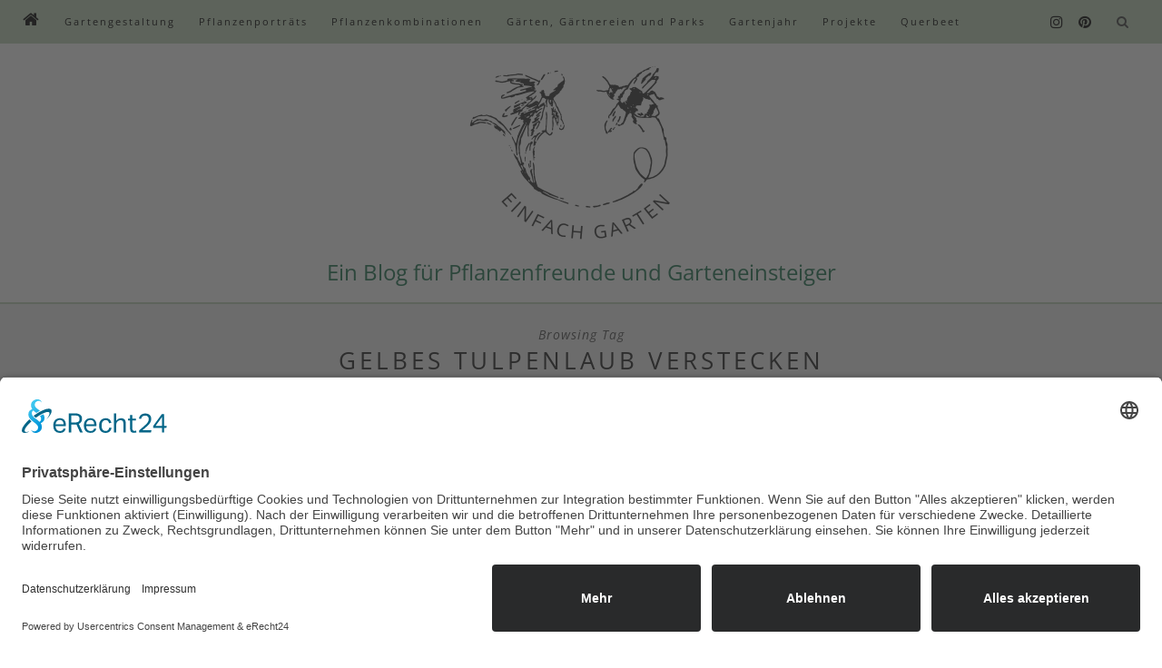

--- FILE ---
content_type: text/html; charset=UTF-8
request_url: https://einfach-garten-blog.de/tag/gelbes-tulpenlaub-verstecken/
body_size: 17370
content:
<!DOCTYPE html>
<html lang="de">
<head>
	
	<meta charset="UTF-8">
	<meta http-equiv="X-UA-Compatible" content="IE=edge">
	<meta name="viewport" content="width=device-width, initial-scale=1">


	<link rel="profile" href="http://gmpg.org/xfn/11" />

	<link rel="alternate" type="application/rss+xml" title="Einfach Garten RSS Feed" href="https://einfach-garten-blog.de/feed/" />
	<link rel="alternate" type="application/atom+xml" title="Einfach Garten Atom Feed" href="https://einfach-garten-blog.de/feed/atom/" />
	<link rel="pingback" href="https://einfach-garten-blog.de/xmlrpc.php" />

	<title>gelbes Tulpenlaub verstecken &#8211; Einfach Garten</title>
<meta name='robots' content='max-image-preview:large' />
<link rel="alternate" type="application/rss+xml" title="Einfach Garten &raquo; Feed" href="https://einfach-garten-blog.de/feed/" />
<link rel="alternate" type="application/rss+xml" title="Einfach Garten &raquo; Kommentar-Feed" href="https://einfach-garten-blog.de/comments/feed/" />
<link rel="alternate" type="application/rss+xml" title="Einfach Garten &raquo; Schlagwort-Feed zu gelbes Tulpenlaub verstecken" href="https://einfach-garten-blog.de/tag/gelbes-tulpenlaub-verstecken/feed/" />
<meta name="keywords" content="gelbes Tulpenlaub verstecken" /><meta name="author" content="Susanna Cznottka" /><style id='wp-img-auto-sizes-contain-inline-css' type='text/css'>
img:is([sizes=auto i],[sizes^="auto," i]){contain-intrinsic-size:3000px 1500px}
/*# sourceURL=wp-img-auto-sizes-contain-inline-css */
</style>
<style id='wp-emoji-styles-inline-css' type='text/css'>

	img.wp-smiley, img.emoji {
		display: inline !important;
		border: none !important;
		box-shadow: none !important;
		height: 1em !important;
		width: 1em !important;
		margin: 0 0.07em !important;
		vertical-align: -0.1em !important;
		background: none !important;
		padding: 0 !important;
	}
/*# sourceURL=wp-emoji-styles-inline-css */
</style>
<style id='wp-block-library-inline-css' type='text/css'>
:root{--wp-block-synced-color:#7a00df;--wp-block-synced-color--rgb:122,0,223;--wp-bound-block-color:var(--wp-block-synced-color);--wp-editor-canvas-background:#ddd;--wp-admin-theme-color:#007cba;--wp-admin-theme-color--rgb:0,124,186;--wp-admin-theme-color-darker-10:#006ba1;--wp-admin-theme-color-darker-10--rgb:0,107,160.5;--wp-admin-theme-color-darker-20:#005a87;--wp-admin-theme-color-darker-20--rgb:0,90,135;--wp-admin-border-width-focus:2px}@media (min-resolution:192dpi){:root{--wp-admin-border-width-focus:1.5px}}.wp-element-button{cursor:pointer}:root .has-very-light-gray-background-color{background-color:#eee}:root .has-very-dark-gray-background-color{background-color:#313131}:root .has-very-light-gray-color{color:#eee}:root .has-very-dark-gray-color{color:#313131}:root .has-vivid-green-cyan-to-vivid-cyan-blue-gradient-background{background:linear-gradient(135deg,#00d084,#0693e3)}:root .has-purple-crush-gradient-background{background:linear-gradient(135deg,#34e2e4,#4721fb 50%,#ab1dfe)}:root .has-hazy-dawn-gradient-background{background:linear-gradient(135deg,#faaca8,#dad0ec)}:root .has-subdued-olive-gradient-background{background:linear-gradient(135deg,#fafae1,#67a671)}:root .has-atomic-cream-gradient-background{background:linear-gradient(135deg,#fdd79a,#004a59)}:root .has-nightshade-gradient-background{background:linear-gradient(135deg,#330968,#31cdcf)}:root .has-midnight-gradient-background{background:linear-gradient(135deg,#020381,#2874fc)}:root{--wp--preset--font-size--normal:16px;--wp--preset--font-size--huge:42px}.has-regular-font-size{font-size:1em}.has-larger-font-size{font-size:2.625em}.has-normal-font-size{font-size:var(--wp--preset--font-size--normal)}.has-huge-font-size{font-size:var(--wp--preset--font-size--huge)}.has-text-align-center{text-align:center}.has-text-align-left{text-align:left}.has-text-align-right{text-align:right}.has-fit-text{white-space:nowrap!important}#end-resizable-editor-section{display:none}.aligncenter{clear:both}.items-justified-left{justify-content:flex-start}.items-justified-center{justify-content:center}.items-justified-right{justify-content:flex-end}.items-justified-space-between{justify-content:space-between}.screen-reader-text{border:0;clip-path:inset(50%);height:1px;margin:-1px;overflow:hidden;padding:0;position:absolute;width:1px;word-wrap:normal!important}.screen-reader-text:focus{background-color:#ddd;clip-path:none;color:#444;display:block;font-size:1em;height:auto;left:5px;line-height:normal;padding:15px 23px 14px;text-decoration:none;top:5px;width:auto;z-index:100000}html :where(.has-border-color){border-style:solid}html :where([style*=border-top-color]){border-top-style:solid}html :where([style*=border-right-color]){border-right-style:solid}html :where([style*=border-bottom-color]){border-bottom-style:solid}html :where([style*=border-left-color]){border-left-style:solid}html :where([style*=border-width]){border-style:solid}html :where([style*=border-top-width]){border-top-style:solid}html :where([style*=border-right-width]){border-right-style:solid}html :where([style*=border-bottom-width]){border-bottom-style:solid}html :where([style*=border-left-width]){border-left-style:solid}html :where(img[class*=wp-image-]){height:auto;max-width:100%}:where(figure){margin:0 0 1em}html :where(.is-position-sticky){--wp-admin--admin-bar--position-offset:var(--wp-admin--admin-bar--height,0px)}@media screen and (max-width:600px){html :where(.is-position-sticky){--wp-admin--admin-bar--position-offset:0px}}

/*# sourceURL=wp-block-library-inline-css */
</style><style id='wp-block-image-inline-css' type='text/css'>
.wp-block-image>a,.wp-block-image>figure>a{display:inline-block}.wp-block-image img{box-sizing:border-box;height:auto;max-width:100%;vertical-align:bottom}@media not (prefers-reduced-motion){.wp-block-image img.hide{visibility:hidden}.wp-block-image img.show{animation:show-content-image .4s}}.wp-block-image[style*=border-radius] img,.wp-block-image[style*=border-radius]>a{border-radius:inherit}.wp-block-image.has-custom-border img{box-sizing:border-box}.wp-block-image.aligncenter{text-align:center}.wp-block-image.alignfull>a,.wp-block-image.alignwide>a{width:100%}.wp-block-image.alignfull img,.wp-block-image.alignwide img{height:auto;width:100%}.wp-block-image .aligncenter,.wp-block-image .alignleft,.wp-block-image .alignright,.wp-block-image.aligncenter,.wp-block-image.alignleft,.wp-block-image.alignright{display:table}.wp-block-image .aligncenter>figcaption,.wp-block-image .alignleft>figcaption,.wp-block-image .alignright>figcaption,.wp-block-image.aligncenter>figcaption,.wp-block-image.alignleft>figcaption,.wp-block-image.alignright>figcaption{caption-side:bottom;display:table-caption}.wp-block-image .alignleft{float:left;margin:.5em 1em .5em 0}.wp-block-image .alignright{float:right;margin:.5em 0 .5em 1em}.wp-block-image .aligncenter{margin-left:auto;margin-right:auto}.wp-block-image :where(figcaption){margin-bottom:1em;margin-top:.5em}.wp-block-image.is-style-circle-mask img{border-radius:9999px}@supports ((-webkit-mask-image:none) or (mask-image:none)) or (-webkit-mask-image:none){.wp-block-image.is-style-circle-mask img{border-radius:0;-webkit-mask-image:url('data:image/svg+xml;utf8,<svg viewBox="0 0 100 100" xmlns="http://www.w3.org/2000/svg"><circle cx="50" cy="50" r="50"/></svg>');mask-image:url('data:image/svg+xml;utf8,<svg viewBox="0 0 100 100" xmlns="http://www.w3.org/2000/svg"><circle cx="50" cy="50" r="50"/></svg>');mask-mode:alpha;-webkit-mask-position:center;mask-position:center;-webkit-mask-repeat:no-repeat;mask-repeat:no-repeat;-webkit-mask-size:contain;mask-size:contain}}:root :where(.wp-block-image.is-style-rounded img,.wp-block-image .is-style-rounded img){border-radius:9999px}.wp-block-image figure{margin:0}.wp-lightbox-container{display:flex;flex-direction:column;position:relative}.wp-lightbox-container img{cursor:zoom-in}.wp-lightbox-container img:hover+button{opacity:1}.wp-lightbox-container button{align-items:center;backdrop-filter:blur(16px) saturate(180%);background-color:#5a5a5a40;border:none;border-radius:4px;cursor:zoom-in;display:flex;height:20px;justify-content:center;opacity:0;padding:0;position:absolute;right:16px;text-align:center;top:16px;width:20px;z-index:100}@media not (prefers-reduced-motion){.wp-lightbox-container button{transition:opacity .2s ease}}.wp-lightbox-container button:focus-visible{outline:3px auto #5a5a5a40;outline:3px auto -webkit-focus-ring-color;outline-offset:3px}.wp-lightbox-container button:hover{cursor:pointer;opacity:1}.wp-lightbox-container button:focus{opacity:1}.wp-lightbox-container button:focus,.wp-lightbox-container button:hover,.wp-lightbox-container button:not(:hover):not(:active):not(.has-background){background-color:#5a5a5a40;border:none}.wp-lightbox-overlay{box-sizing:border-box;cursor:zoom-out;height:100vh;left:0;overflow:hidden;position:fixed;top:0;visibility:hidden;width:100%;z-index:100000}.wp-lightbox-overlay .close-button{align-items:center;cursor:pointer;display:flex;justify-content:center;min-height:40px;min-width:40px;padding:0;position:absolute;right:calc(env(safe-area-inset-right) + 16px);top:calc(env(safe-area-inset-top) + 16px);z-index:5000000}.wp-lightbox-overlay .close-button:focus,.wp-lightbox-overlay .close-button:hover,.wp-lightbox-overlay .close-button:not(:hover):not(:active):not(.has-background){background:none;border:none}.wp-lightbox-overlay .lightbox-image-container{height:var(--wp--lightbox-container-height);left:50%;overflow:hidden;position:absolute;top:50%;transform:translate(-50%,-50%);transform-origin:top left;width:var(--wp--lightbox-container-width);z-index:9999999999}.wp-lightbox-overlay .wp-block-image{align-items:center;box-sizing:border-box;display:flex;height:100%;justify-content:center;margin:0;position:relative;transform-origin:0 0;width:100%;z-index:3000000}.wp-lightbox-overlay .wp-block-image img{height:var(--wp--lightbox-image-height);min-height:var(--wp--lightbox-image-height);min-width:var(--wp--lightbox-image-width);width:var(--wp--lightbox-image-width)}.wp-lightbox-overlay .wp-block-image figcaption{display:none}.wp-lightbox-overlay button{background:none;border:none}.wp-lightbox-overlay .scrim{background-color:#fff;height:100%;opacity:.9;position:absolute;width:100%;z-index:2000000}.wp-lightbox-overlay.active{visibility:visible}@media not (prefers-reduced-motion){.wp-lightbox-overlay.active{animation:turn-on-visibility .25s both}.wp-lightbox-overlay.active img{animation:turn-on-visibility .35s both}.wp-lightbox-overlay.show-closing-animation:not(.active){animation:turn-off-visibility .35s both}.wp-lightbox-overlay.show-closing-animation:not(.active) img{animation:turn-off-visibility .25s both}.wp-lightbox-overlay.zoom.active{animation:none;opacity:1;visibility:visible}.wp-lightbox-overlay.zoom.active .lightbox-image-container{animation:lightbox-zoom-in .4s}.wp-lightbox-overlay.zoom.active .lightbox-image-container img{animation:none}.wp-lightbox-overlay.zoom.active .scrim{animation:turn-on-visibility .4s forwards}.wp-lightbox-overlay.zoom.show-closing-animation:not(.active){animation:none}.wp-lightbox-overlay.zoom.show-closing-animation:not(.active) .lightbox-image-container{animation:lightbox-zoom-out .4s}.wp-lightbox-overlay.zoom.show-closing-animation:not(.active) .lightbox-image-container img{animation:none}.wp-lightbox-overlay.zoom.show-closing-animation:not(.active) .scrim{animation:turn-off-visibility .4s forwards}}@keyframes show-content-image{0%{visibility:hidden}99%{visibility:hidden}to{visibility:visible}}@keyframes turn-on-visibility{0%{opacity:0}to{opacity:1}}@keyframes turn-off-visibility{0%{opacity:1;visibility:visible}99%{opacity:0;visibility:visible}to{opacity:0;visibility:hidden}}@keyframes lightbox-zoom-in{0%{transform:translate(calc((-100vw + var(--wp--lightbox-scrollbar-width))/2 + var(--wp--lightbox-initial-left-position)),calc(-50vh + var(--wp--lightbox-initial-top-position))) scale(var(--wp--lightbox-scale))}to{transform:translate(-50%,-50%) scale(1)}}@keyframes lightbox-zoom-out{0%{transform:translate(-50%,-50%) scale(1);visibility:visible}99%{visibility:visible}to{transform:translate(calc((-100vw + var(--wp--lightbox-scrollbar-width))/2 + var(--wp--lightbox-initial-left-position)),calc(-50vh + var(--wp--lightbox-initial-top-position))) scale(var(--wp--lightbox-scale));visibility:hidden}}
/*# sourceURL=https://einfach-garten-blog.de/wp-includes/blocks/image/style.min.css */
</style>
<style id='wp-block-columns-inline-css' type='text/css'>
.wp-block-columns{box-sizing:border-box;display:flex;flex-wrap:wrap!important}@media (min-width:782px){.wp-block-columns{flex-wrap:nowrap!important}}.wp-block-columns{align-items:normal!important}.wp-block-columns.are-vertically-aligned-top{align-items:flex-start}.wp-block-columns.are-vertically-aligned-center{align-items:center}.wp-block-columns.are-vertically-aligned-bottom{align-items:flex-end}@media (max-width:781px){.wp-block-columns:not(.is-not-stacked-on-mobile)>.wp-block-column{flex-basis:100%!important}}@media (min-width:782px){.wp-block-columns:not(.is-not-stacked-on-mobile)>.wp-block-column{flex-basis:0;flex-grow:1}.wp-block-columns:not(.is-not-stacked-on-mobile)>.wp-block-column[style*=flex-basis]{flex-grow:0}}.wp-block-columns.is-not-stacked-on-mobile{flex-wrap:nowrap!important}.wp-block-columns.is-not-stacked-on-mobile>.wp-block-column{flex-basis:0;flex-grow:1}.wp-block-columns.is-not-stacked-on-mobile>.wp-block-column[style*=flex-basis]{flex-grow:0}:where(.wp-block-columns){margin-bottom:1.75em}:where(.wp-block-columns.has-background){padding:1.25em 2.375em}.wp-block-column{flex-grow:1;min-width:0;overflow-wrap:break-word;word-break:break-word}.wp-block-column.is-vertically-aligned-top{align-self:flex-start}.wp-block-column.is-vertically-aligned-center{align-self:center}.wp-block-column.is-vertically-aligned-bottom{align-self:flex-end}.wp-block-column.is-vertically-aligned-stretch{align-self:stretch}.wp-block-column.is-vertically-aligned-bottom,.wp-block-column.is-vertically-aligned-center,.wp-block-column.is-vertically-aligned-top{width:100%}
/*# sourceURL=https://einfach-garten-blog.de/wp-includes/blocks/columns/style.min.css */
</style>
<style id='wp-block-group-inline-css' type='text/css'>
.wp-block-group{box-sizing:border-box}:where(.wp-block-group.wp-block-group-is-layout-constrained){position:relative}
/*# sourceURL=https://einfach-garten-blog.de/wp-includes/blocks/group/style.min.css */
</style>
<style id='wp-block-paragraph-inline-css' type='text/css'>
.is-small-text{font-size:.875em}.is-regular-text{font-size:1em}.is-large-text{font-size:2.25em}.is-larger-text{font-size:3em}.has-drop-cap:not(:focus):first-letter{float:left;font-size:8.4em;font-style:normal;font-weight:100;line-height:.68;margin:.05em .1em 0 0;text-transform:uppercase}body.rtl .has-drop-cap:not(:focus):first-letter{float:none;margin-left:.1em}p.has-drop-cap.has-background{overflow:hidden}:root :where(p.has-background){padding:1.25em 2.375em}:where(p.has-text-color:not(.has-link-color)) a{color:inherit}p.has-text-align-left[style*="writing-mode:vertical-lr"],p.has-text-align-right[style*="writing-mode:vertical-rl"]{rotate:180deg}
/*# sourceURL=https://einfach-garten-blog.de/wp-includes/blocks/paragraph/style.min.css */
</style>
<style id='wp-block-spacer-inline-css' type='text/css'>
.wp-block-spacer{clear:both}
/*# sourceURL=https://einfach-garten-blog.de/wp-includes/blocks/spacer/style.min.css */
</style>
<style id='global-styles-inline-css' type='text/css'>
:root{--wp--preset--aspect-ratio--square: 1;--wp--preset--aspect-ratio--4-3: 4/3;--wp--preset--aspect-ratio--3-4: 3/4;--wp--preset--aspect-ratio--3-2: 3/2;--wp--preset--aspect-ratio--2-3: 2/3;--wp--preset--aspect-ratio--16-9: 16/9;--wp--preset--aspect-ratio--9-16: 9/16;--wp--preset--color--black: #000000;--wp--preset--color--cyan-bluish-gray: #abb8c3;--wp--preset--color--white: #ffffff;--wp--preset--color--pale-pink: #f78da7;--wp--preset--color--vivid-red: #cf2e2e;--wp--preset--color--luminous-vivid-orange: #ff6900;--wp--preset--color--luminous-vivid-amber: #fcb900;--wp--preset--color--light-green-cyan: 7bdcb5;--wp--preset--color--vivid-green-cyan: #00d084;--wp--preset--color--pale-cyan-blue: #8ed1fc;--wp--preset--color--vivid-cyan-blue: #0693e3;--wp--preset--color--vivid-purple: #9b51e0;--wp--preset--color--vivid-orange: #ff6900;--wp--preset--color--vivid-amber: #fcb900;--wp--preset--color--very-light-gray: #eee;--wp--preset--color--very-dark-gray: #313131;--wp--preset--color--garden-green: #c2d6ba;--wp--preset--gradient--vivid-cyan-blue-to-vivid-purple: linear-gradient(135deg,rgb(6,147,227) 0%,rgb(155,81,224) 100%);--wp--preset--gradient--light-green-cyan-to-vivid-green-cyan: linear-gradient(135deg,rgb(122,220,180) 0%,rgb(0,208,130) 100%);--wp--preset--gradient--luminous-vivid-amber-to-luminous-vivid-orange: linear-gradient(135deg,rgb(252,185,0) 0%,rgb(255,105,0) 100%);--wp--preset--gradient--luminous-vivid-orange-to-vivid-red: linear-gradient(135deg,rgb(255,105,0) 0%,rgb(207,46,46) 100%);--wp--preset--gradient--very-light-gray-to-cyan-bluish-gray: linear-gradient(135deg,rgb(238,238,238) 0%,rgb(169,184,195) 100%);--wp--preset--gradient--cool-to-warm-spectrum: linear-gradient(135deg,rgb(74,234,220) 0%,rgb(151,120,209) 20%,rgb(207,42,186) 40%,rgb(238,44,130) 60%,rgb(251,105,98) 80%,rgb(254,248,76) 100%);--wp--preset--gradient--blush-light-purple: linear-gradient(135deg,rgb(255,206,236) 0%,rgb(152,150,240) 100%);--wp--preset--gradient--blush-bordeaux: linear-gradient(135deg,rgb(254,205,165) 0%,rgb(254,45,45) 50%,rgb(107,0,62) 100%);--wp--preset--gradient--luminous-dusk: linear-gradient(135deg,rgb(255,203,112) 0%,rgb(199,81,192) 50%,rgb(65,88,208) 100%);--wp--preset--gradient--pale-ocean: linear-gradient(135deg,rgb(255,245,203) 0%,rgb(182,227,212) 50%,rgb(51,167,181) 100%);--wp--preset--gradient--electric-grass: linear-gradient(135deg,rgb(202,248,128) 0%,rgb(113,206,126) 100%);--wp--preset--gradient--midnight: linear-gradient(135deg,rgb(2,3,129) 0%,rgb(40,116,252) 100%);--wp--preset--font-size--small: 13px;--wp--preset--font-size--medium: 20px;--wp--preset--font-size--large: 36px;--wp--preset--font-size--x-large: 42px;--wp--preset--spacing--20: 0.44rem;--wp--preset--spacing--30: 0.67rem;--wp--preset--spacing--40: 1rem;--wp--preset--spacing--50: 1.5rem;--wp--preset--spacing--60: 2.25rem;--wp--preset--spacing--70: 3.38rem;--wp--preset--spacing--80: 5.06rem;--wp--preset--shadow--natural: 6px 6px 9px rgba(0, 0, 0, 0.2);--wp--preset--shadow--deep: 12px 12px 50px rgba(0, 0, 0, 0.4);--wp--preset--shadow--sharp: 6px 6px 0px rgba(0, 0, 0, 0.2);--wp--preset--shadow--outlined: 6px 6px 0px -3px rgb(255, 255, 255), 6px 6px rgb(0, 0, 0);--wp--preset--shadow--crisp: 6px 6px 0px rgb(0, 0, 0);}:where(.is-layout-flex){gap: 0.5em;}:where(.is-layout-grid){gap: 0.5em;}body .is-layout-flex{display: flex;}.is-layout-flex{flex-wrap: wrap;align-items: center;}.is-layout-flex > :is(*, div){margin: 0;}body .is-layout-grid{display: grid;}.is-layout-grid > :is(*, div){margin: 0;}:where(.wp-block-columns.is-layout-flex){gap: 2em;}:where(.wp-block-columns.is-layout-grid){gap: 2em;}:where(.wp-block-post-template.is-layout-flex){gap: 1.25em;}:where(.wp-block-post-template.is-layout-grid){gap: 1.25em;}.has-black-color{color: var(--wp--preset--color--black) !important;}.has-cyan-bluish-gray-color{color: var(--wp--preset--color--cyan-bluish-gray) !important;}.has-white-color{color: var(--wp--preset--color--white) !important;}.has-pale-pink-color{color: var(--wp--preset--color--pale-pink) !important;}.has-vivid-red-color{color: var(--wp--preset--color--vivid-red) !important;}.has-luminous-vivid-orange-color{color: var(--wp--preset--color--luminous-vivid-orange) !important;}.has-luminous-vivid-amber-color{color: var(--wp--preset--color--luminous-vivid-amber) !important;}.has-light-green-cyan-color{color: var(--wp--preset--color--light-green-cyan) !important;}.has-vivid-green-cyan-color{color: var(--wp--preset--color--vivid-green-cyan) !important;}.has-pale-cyan-blue-color{color: var(--wp--preset--color--pale-cyan-blue) !important;}.has-vivid-cyan-blue-color{color: var(--wp--preset--color--vivid-cyan-blue) !important;}.has-vivid-purple-color{color: var(--wp--preset--color--vivid-purple) !important;}.has-black-background-color{background-color: var(--wp--preset--color--black) !important;}.has-cyan-bluish-gray-background-color{background-color: var(--wp--preset--color--cyan-bluish-gray) !important;}.has-white-background-color{background-color: var(--wp--preset--color--white) !important;}.has-pale-pink-background-color{background-color: var(--wp--preset--color--pale-pink) !important;}.has-vivid-red-background-color{background-color: var(--wp--preset--color--vivid-red) !important;}.has-luminous-vivid-orange-background-color{background-color: var(--wp--preset--color--luminous-vivid-orange) !important;}.has-luminous-vivid-amber-background-color{background-color: var(--wp--preset--color--luminous-vivid-amber) !important;}.has-light-green-cyan-background-color{background-color: var(--wp--preset--color--light-green-cyan) !important;}.has-vivid-green-cyan-background-color{background-color: var(--wp--preset--color--vivid-green-cyan) !important;}.has-pale-cyan-blue-background-color{background-color: var(--wp--preset--color--pale-cyan-blue) !important;}.has-vivid-cyan-blue-background-color{background-color: var(--wp--preset--color--vivid-cyan-blue) !important;}.has-vivid-purple-background-color{background-color: var(--wp--preset--color--vivid-purple) !important;}.has-black-border-color{border-color: var(--wp--preset--color--black) !important;}.has-cyan-bluish-gray-border-color{border-color: var(--wp--preset--color--cyan-bluish-gray) !important;}.has-white-border-color{border-color: var(--wp--preset--color--white) !important;}.has-pale-pink-border-color{border-color: var(--wp--preset--color--pale-pink) !important;}.has-vivid-red-border-color{border-color: var(--wp--preset--color--vivid-red) !important;}.has-luminous-vivid-orange-border-color{border-color: var(--wp--preset--color--luminous-vivid-orange) !important;}.has-luminous-vivid-amber-border-color{border-color: var(--wp--preset--color--luminous-vivid-amber) !important;}.has-light-green-cyan-border-color{border-color: var(--wp--preset--color--light-green-cyan) !important;}.has-vivid-green-cyan-border-color{border-color: var(--wp--preset--color--vivid-green-cyan) !important;}.has-pale-cyan-blue-border-color{border-color: var(--wp--preset--color--pale-cyan-blue) !important;}.has-vivid-cyan-blue-border-color{border-color: var(--wp--preset--color--vivid-cyan-blue) !important;}.has-vivid-purple-border-color{border-color: var(--wp--preset--color--vivid-purple) !important;}.has-vivid-cyan-blue-to-vivid-purple-gradient-background{background: var(--wp--preset--gradient--vivid-cyan-blue-to-vivid-purple) !important;}.has-light-green-cyan-to-vivid-green-cyan-gradient-background{background: var(--wp--preset--gradient--light-green-cyan-to-vivid-green-cyan) !important;}.has-luminous-vivid-amber-to-luminous-vivid-orange-gradient-background{background: var(--wp--preset--gradient--luminous-vivid-amber-to-luminous-vivid-orange) !important;}.has-luminous-vivid-orange-to-vivid-red-gradient-background{background: var(--wp--preset--gradient--luminous-vivid-orange-to-vivid-red) !important;}.has-very-light-gray-to-cyan-bluish-gray-gradient-background{background: var(--wp--preset--gradient--very-light-gray-to-cyan-bluish-gray) !important;}.has-cool-to-warm-spectrum-gradient-background{background: var(--wp--preset--gradient--cool-to-warm-spectrum) !important;}.has-blush-light-purple-gradient-background{background: var(--wp--preset--gradient--blush-light-purple) !important;}.has-blush-bordeaux-gradient-background{background: var(--wp--preset--gradient--blush-bordeaux) !important;}.has-luminous-dusk-gradient-background{background: var(--wp--preset--gradient--luminous-dusk) !important;}.has-pale-ocean-gradient-background{background: var(--wp--preset--gradient--pale-ocean) !important;}.has-electric-grass-gradient-background{background: var(--wp--preset--gradient--electric-grass) !important;}.has-midnight-gradient-background{background: var(--wp--preset--gradient--midnight) !important;}.has-small-font-size{font-size: var(--wp--preset--font-size--small) !important;}.has-medium-font-size{font-size: var(--wp--preset--font-size--medium) !important;}.has-large-font-size{font-size: var(--wp--preset--font-size--large) !important;}.has-x-large-font-size{font-size: var(--wp--preset--font-size--x-large) !important;}
:where(.wp-block-columns.is-layout-flex){gap: 2em;}:where(.wp-block-columns.is-layout-grid){gap: 2em;}
/*# sourceURL=global-styles-inline-css */
</style>
<style id='core-block-supports-inline-css' type='text/css'>
.wp-container-core-columns-is-layout-9d6595d7{flex-wrap:nowrap;}.wp-elements-088cdca3ad33e3467d4531f530ffbf4d a:where(:not(.wp-element-button)){color:var(--wp--preset--color--very-dark-gray);}
/*# sourceURL=core-block-supports-inline-css */
</style>

<style id='classic-theme-styles-inline-css' type='text/css'>
/*! This file is auto-generated */
.wp-block-button__link{color:#fff;background-color:#32373c;border-radius:9999px;box-shadow:none;text-decoration:none;padding:calc(.667em + 2px) calc(1.333em + 2px);font-size:1.125em}.wp-block-file__button{background:#32373c;color:#fff;text-decoration:none}
/*# sourceURL=/wp-includes/css/classic-themes.min.css */
</style>
<link rel='stylesheet' id='vgw-metis-sidebar-style-css' href='https://einfach-garten-blog.de/wp-content/plugins/vgw-metis/includes/actions/../../admin/css/vgw-metis-sidebar.css?ver=1.0' type='text/css' media='all' />
<link rel='stylesheet' id='solopine_style-css' href='https://einfach-garten-blog.de/wp-content/themes/hemlock/style.css?ver=1.8.2' type='text/css' media='all' />
<style id='solopine_style-inline-css' type='text/css'>
#navigation, .slicknav_menu { background: #c2d6ba; }#navigation .menu li a, .slicknav_nav a { color: #000000; }#navigation .menu li a:hover { color: #333333; }.slicknav_nav a:hover { color: #333333; background:none; }#navigation .menu .sub-menu, #navigation .menu .children { background: #c2d6ba; }#navigation ul.menu ul a, #navigation .menu ul ul a { border-color: #7f7f7f; }#navigation ul.menu ul a, #navigation .menu ul ul a { color: #205b20; }#navigation ul.menu ul a:hover, #navigation .menu ul ul a:hover { color: #ffffff; }#navigation ul.menu ul a:hover, #navigation .menu ul ul a:hover { background: #699b78; }#top-social a i { color: #000000; }#top-social a:hover i { color: #ffffff; }#top-search a { background: #c2d6ba; }#top-search a { color: #444444; }#top-search a:hover { background: #699b78; }#top-search a:hover { color: #ffffff; }.widget-title { background: #c1d6b8; }#footer-social { background: #c1d6b8; }#footer-social { background: #c1d6b8; }#footer-social a i { background: #c1d6b8; }#footer-social a:hover > i { background: #c1d6b8; }#footer-logo { background: #c1d6b8; }#footer-copyright { background: #c1d6b8; }#footer-copyright p { color: #000000; }a, #footer-logo p i, .woocommerce .star-rating, .woocommerce p.stars a { color: #1f7551; }.post-entry blockquote p { border-left:3px solid #1f7551; }.post-header h1 a, .post-header h2 a, .post-header h1 { text-transform:none;letter-spacing:1px; }
/*# sourceURL=solopine_style-inline-css */
</style>
<link rel='stylesheet' id='font-awesome-css' href='https://einfach-garten-blog.de/wp-content/themes/hemlock/css/font-awesome.min.css?ver=6.9' type='text/css' media='all' />
<link rel='stylesheet' id='bxslider-css-css' href='https://einfach-garten-blog.de/wp-content/themes/hemlock/css/jquery.bxslider.css?ver=6.9' type='text/css' media='all' />
<link rel='stylesheet' id='solopine_responsive-css' href='https://einfach-garten-blog.de/wp-content/themes/hemlock/css/responsive.css?ver=6.9' type='text/css' media='all' />
<script type="text/javascript" src="https://einfach-garten-blog.de/wp-includes/js/jquery/jquery.min.js?ver=3.7.1" id="jquery-core-js"></script>
<script type="text/javascript" src="https://einfach-garten-blog.de/wp-includes/js/jquery/jquery-migrate.min.js?ver=3.4.1" id="jquery-migrate-js"></script>
<link rel="https://api.w.org/" href="https://einfach-garten-blog.de/wp-json/" /><link rel="alternate" title="JSON" type="application/json" href="https://einfach-garten-blog.de/wp-json/wp/v2/tags/435" /><link rel="EditURI" type="application/rsd+xml" title="RSD" href="https://einfach-garten-blog.de/xmlrpc.php?rsd" />
<meta name="generator" content="WordPress 6.9" />
<!-- VG Wort METIS WordPress Plugin v2.0.1 -->
<link rel="preconnect" href="//app.eu.usercentrics.eu"><link rel="preconnect" href="//api.eu.usercentrics.eu"><link rel="preconnect" href="//sdp.eu.usercentrics.eu"><link rel="preload" href="//app.eu.usercentrics.eu/browser-ui/latest/loader.js" as="script"><link rel="preload" href="//sdp.eu.usercentrics.eu/latest/uc-block.bundle.js" as="script"><script id="usercentrics-cmp" async data-eu-mode="true" data-settings-id="BCaZFQdJ1JTqcH" src="https://app.eu.usercentrics.eu/browser-ui/latest/loader.js"></script><style type="text/css">.recentcomments a{display:inline !important;padding:0 !important;margin:0 !important;}</style><link rel="icon" href="https://einfach-garten-blog.de/wp-content/uploads/cropped-Web-Logo-Blog-1-32x32.png" sizes="32x32" />
<link rel="icon" href="https://einfach-garten-blog.de/wp-content/uploads/cropped-Web-Logo-Blog-1-192x192.png" sizes="192x192" />
<link rel="apple-touch-icon" href="https://einfach-garten-blog.de/wp-content/uploads/cropped-Web-Logo-Blog-1-180x180.png" />
<meta name="msapplication-TileImage" content="https://einfach-garten-blog.de/wp-content/uploads/cropped-Web-Logo-Blog-1-270x270.png" />
<style id="sccss">/* Enter Your Custom CSS Here */
.mailpoet_form_html a, .mailpoet_form_iframe a {
		text-decoration:underline !important;
}

.sub-menu {
	max-height:640px;
	overflow-y:scroll;
}

figcaption {
     text-align: center;
}

/* .single .the_post_thumbnail img {display:none;}
.single-featured.wp-post-image {display:none;}*/

.has-vivid-green-cyan-background-color {
    background-color: #c2d6ba; 
}

.post-entry ul, .post-entry ol {
		padding-left:0px;
}

.post-pagination .arrow {
				line-height:90px; 
}

.single .post-image img  {display:none; }

#main-footer {
background-color: #c2d6ba !important;
}

.has-pale-pink-background-color {
	background-color: #f78da7;
}

.has-vivid-red-background-color {
	background-color: #cf2e2e;
}
.has-vivid-orange-background-color {
	background-color: #ff6900;
}
.has-vivid-amber-background-color {
	background-color: #fcb900;
}
.has-light-green-cyan-background-color {
	background-color: #7bdcb5;
}
.has-pale-cyan-blue-background-color {
	background-color: #8ed1fc;
}
.has-vivid-cyan-blue-background-color {
	background-color: #0693e3;
}
.has-vivid-purple-background-color {
	background-color: #9b51e0;
}
.has-very-light-gray-background-color {
	background-color: #eee;
}
.has-cyan-bluish-gray-background-color {
	background-color: #abb8c3;
}
.has-very-dark-gray-background-color {
	background-color: #313131;
}
.has-garden-green-background-color {
	background-color: #c2d6ba;
}

h1,h2,h3,h4,h5,h6  {
	font-family:"Open Sans", sans-serif; }

	.post-entry h1, .post-entry h2, .post-entry h3, .post-entry h4, .post-entry h5, .post-entry h6 {
		color:#000;
		font-weight:700;
	}
	.post-entry h1 {
		font-size:30px;
	}
	.post-entry h2 {
		font-size:24px;
	}
	.post-entry h3 {
		font-size:20px;
	}
	.post-entry h4 {
		font-size:18px;
	}
	.post-entry h5 {
		font-size:16px;
	}
	.post-entry h6 {
		font-size:15px;
	}

#navigation ul.menu ul a,
#navigation .menu ul ul a {
	min-width: 360px;
}

/* open-sans-300 - latin */@font-face{
  font-family: 'Open Sans';
  font-style: normal;
  font-weight: 300;
	font-display: swap;
  src: local(''),
       url('https://einfach-garten-blog.de/fonts/open-sans-v29-latin-300.woff2') format('woff2'), /* Chrome 26+, Opera 23+, Firefox 39+ */url('https://einfach-garten-blog.de/fonts/open-sans-v29-latin-300.woff') format('woff'); /* Chrome 6+, Firefox 3.6+, IE 9+, Safari 5.1+ */}
/* open-sans-regular - latin */@font-face{
  font-family: 'Open Sans';
  font-style: normal;
  font-weight: 400;
	font-display: swap;
  src: local(''),
       url('https://einfach-garten-blog.de/fonts/open-sans-v29-latin-regular.woff2') format('woff2'), /* Chrome 26+, Opera 23+, Firefox 39+ */url('https://einfach-garten-blog.de/fonts/open-sans-v29-latin-regular.woff') format('woff'); /* Chrome 6+, Firefox 3.6+, IE 9+, Safari 5.1+ */}
/* open-sans-700 - latin */@font-face{
  font-family: 'Open Sans';
  font-style: normal;
  font-weight: 700;
	font-display: swap;
  src: local(''),
       url('https://einfach-garten-blog.de/fonts/open-sans-v29-latin-700.woff2') format('woff2'), /* Chrome 26+, Opera 23+, Firefox 39+ */url('https://einfach-garten-blog.de/fonts/open-sans-v29-latin-700.woff') format('woff'); /* Chrome 6+, Firefox 3.6+, IE 9+, Safari 5.1+ */}
/* open-sans-300italic - latin */@font-face{
  font-family: 'Open Sans';
  font-style: italic;
  font-weight: 300;
	font-display: swap;
  src: local(''),
       url('https://einfach-garten-blog.de/fonts/open-sans-v29-latin-300italic.woff2') format('woff2'), /* Chrome 26+, Opera 23+, Firefox 39+ */url('https://einfach-garten-blog.de/fonts/open-sans-v29-latin-300italic.woff') format('woff'); /* Chrome 6+, Firefox 3.6+, IE 9+, Safari 5.1+ */}
/* open-sans-italic - latin */@font-face{
  font-family: 'Open Sans';
  font-style: italic;
  font-weight: 400;
	font-display: swap;
  src: local(''),
       url('https://einfach-garten-blog.de/fonts/open-sans-v29-latin-italic.woff2') format('woff2'), /* Chrome 26+, Opera 23+, Firefox 39+ */url('https://einfach-garten-blog.de/fonts/open-sans-v29-latin-italic.woff') format('woff'); /* Chrome 6+, Firefox 3.6+, IE 9+, Safari 5.1+ */}
/* open-sans-700italic - latin */@font-face{
  font-family: 'Open Sans';
  font-style: italic;
  font-weight: 700;
	font-display: swap;
  src: local(''),
       url('https://einfach-garten-blog.de/fonts/open-sans-v29-latin-700italic.woff2') format('woff2'), /* Chrome 26+, Opera 23+, Firefox 39+ */url('https://einfach-garten-blog.de/fonts/open-sans-v29-latin-700italic.woff') format('woff'); /* Chrome 6+, Firefox 3.6+, IE 9+, Safari 5.1+ */}

/* crimson-text-regular - latin */@font-face{
  font-family: 'Crimson Text';
  font-style: normal;
  font-weight: 400;
	font-display: swap;
  src: local(''),
       url('https://einfach-garten-blog.de/fonts/crimson-text-v19-latin-regular.woff2') format('woff2'), /* Chrome 26+, Opera 23+, Firefox 39+ */url('https://einfach-garten-blog.de/fonts/crimson-text-v19-latin-regular.woff') format('woff'); /* Chrome 6+, Firefox 3.6+, IE 9+, Safari 5.1+ */}
/* crimson-text-italic - latin */@font-face{
  font-family: 'Crimson Text';
  font-style: italic;
  font-weight: 400;
	font-display: swap;
  src: local(''),
       url('https://einfach-garten-blog.de/fonts/crimson-text-v19-latin-italic.woff2') format('woff2'), /* Chrome 26+, Opera 23+, Firefox 39+ */url('https://einfach-garten-blog.de/fonts/crimson-text-v19-latin-italic.woff') format('woff'); /* Chrome 6+, Firefox 3.6+, IE 9+, Safari 5.1+ */}
/* crimson-text-700 - latin */@font-face{
  font-family: 'Crimson Text';
  font-style: normal;
  font-weight: 700;
	font-display: swap;
  src: local(''),
       url('https://einfach-garten-blog.de/fonts/crimson-text-v19-latin-700.woff2') format('woff2'), /* Chrome 26+, Opera 23+, Firefox 39+ */url('https://einfach-garten-blog.de/fonts/crimson-text-v19-latin-700.woff') format('woff'); /* Chrome 6+, Firefox 3.6+, IE 9+, Safari 5.1+ */}
/* crimson-text-700italic - latin */@font-face{
  font-family: 'Crimson Text';
  font-style: italic;
  font-weight: 700;
	font-display: swap;
  src: local(''),
       url('https://einfach-garten-blog.de/fonts/crimson-text-v19-latin-700italic.woff2') format('woff2'), /* Chrome 26+, Opera 23+, Firefox 39+ */url('https://einfach-garten-blog.de/fonts/crimson-text-v19-latin-700italic.woff') format('woff'); /* Chrome 6+, Firefox 3.6+, IE 9+, Safari 5.1+ */}

/* lato-300 - latin */@font-face{
  font-family: 'Lato';
  font-style: normal;
  font-weight: 300;
	font-display: swap;
  src: local(''),
       url('https://einfach-garten-blog.de/fonts/lato-v23-latin-300.woff2') format('woff2'), /* Chrome 26+, Opera 23+, Firefox 39+ */url('https://einfach-garten-blog.de/fonts/lato-v23-latin-300.woff') format('woff'); /* Chrome 6+, Firefox 3.6+, IE 9+, Safari 5.1+ */}
/* lato-300italic - latin */@font-face{
  font-family: 'Lato';
  font-style: italic;
  font-weight: 300;
	font-display: swap;
  src: local(''),
       url('https://einfach-garten-blog.de/fonts/lato-v23-latin-300italic.woff2') format('woff2'), /* Chrome 26+, Opera 23+, Firefox 39+ */url('https://einfach-garten-blog.de/fonts/lato-v23-latin-300italic.woff') format('woff'); /* Chrome 6+, Firefox 3.6+, IE 9+, Safari 5.1+ */}
/* lato-regular - latin */@font-face{
  font-family: 'Lato';
  font-style: normal;
  font-weight: 400;
	font-display: swap;
  src: local(''),
       url('https://einfach-garten-blog.de/fonts/lato-v23-latin-regular.woff2') format('woff2'), /* Chrome 26+, Opera 23+, Firefox 39+ */url('https://einfach-garten-blog.de/fonts/lato-v23-latin-regular.woff') format('woff'); /* Chrome 6+, Firefox 3.6+, IE 9+, Safari 5.1+ */}
/* lato-italic - latin */@font-face{
  font-family: 'Lato';
  font-style: italic;
  font-weight: 400;
	font-display: swap;
  src: local(''),
       url('https://einfach-garten-blog.de/fonts/lato-v23-latin-italic.woff2') format('woff2'), /* Chrome 26+, Opera 23+, Firefox 39+ */url('https://einfach-garten-blog.de/fonts/lato-v23-latin-italic.woff') format('woff'); /* Chrome 6+, Firefox 3.6+, IE 9+, Safari 5.1+ */}
/* lato-700 - latin */@font-face{
  font-family: 'Lato';
  font-style: normal;
  font-weight: 700;
	font-display: swap;
  src: local(''),
       url('https://einfach-garten-blog.de/fonts/lato-v23-latin-700.woff2') format('woff2'), /* Chrome 26+, Opera 23+, Firefox 39+ */url('https://einfach-garten-blog.de/fonts/lato-v23-latin-700.woff') format('woff'); /* Chrome 6+, Firefox 3.6+, IE 9+, Safari 5.1+ */}
/* lato-700italic - latin */@font-face{
  font-family: 'Lato';
  font-style: italic;
  font-weight: 700;
	font-display: swap;
  src: local(''),
       url('https://einfach-garten-blog.de/fonts/lato-v23-latin-700italic.woff2') format('woff2'), /* Chrome 26+, Opera 23+, Firefox 39+ */url('https://einfach-garten-blog.de/fonts/lato-v23-latin-700italic.woff') format('woff'); /* Chrome 6+, Firefox 3.6+, IE 9+, Safari 5.1+ */}
</style>	
<link rel='stylesheet' id='mailpoet_public-css' href='https://einfach-garten-blog.de/wp-content/plugins/mailpoet/assets/dist/css/mailpoet-public.b1f0906e.css?ver=6.9' type='text/css' media='all' />
</head>

<body class="archive tag tag-gelbes-tulpenlaub-verstecken tag-435 wp-theme-hemlock">
	
	<nav id="navigation">
	
		<div class="container">
			
			<div id="navigation-wrapper">
			<ul id="menu-menu-2025" class="menu"><li id="menu-item-55975" class="menu-item menu-item-type-custom menu-item-object-custom menu-item-home menu-item-55975"><a href="https://einfach-garten-blog.de" title="Zur Übersicht"><i class="fa fa-home" style="font-size: 19px"></i></a></li>
<li id="menu-item-55985" class="menu-item menu-item-type-taxonomy menu-item-object-category menu-item-has-children menu-item-55985"><a href="https://einfach-garten-blog.de/category/gartengestaltung/">Gartengestaltung</a>
<ul class="sub-menu">
	<li id="menu-item-55986" class="menu-item menu-item-type-taxonomy menu-item-object-category menu-item-55986"><a href="https://einfach-garten-blog.de/category/gartengestaltung/farbe-im-garten/">Farbe im Garten</a></li>
	<li id="menu-item-55989" class="menu-item menu-item-type-taxonomy menu-item-object-category menu-item-55989"><a href="https://einfach-garten-blog.de/category/gartengestaltung/struktur-im-garten/">Struktur im Garten</a></li>
	<li id="menu-item-55987" class="menu-item menu-item-type-taxonomy menu-item-object-category menu-item-55987"><a href="https://einfach-garten-blog.de/category/gartengestaltung/gestalten-mit-pflanzen/">Gestalten mit Pflanzen</a></li>
	<li id="menu-item-55988" class="menu-item menu-item-type-taxonomy menu-item-object-category menu-item-55988"><a href="https://einfach-garten-blog.de/category/gartengestaltung/gestaltungselemente/">Gestaltungselemente</a></li>
</ul>
</li>
<li id="menu-item-56000" class="menu-item menu-item-type-taxonomy menu-item-object-category menu-item-has-children menu-item-56000"><a href="https://einfach-garten-blog.de/category/pflanzenportraets/">Pflanzenporträts</a>
<ul class="sub-menu">
	<li id="menu-item-56004" class="menu-item menu-item-type-taxonomy menu-item-object-category menu-item-56004"><a href="https://einfach-garten-blog.de/category/pflanzenportraets/stauden-fruehling/">Stauden Frühling</a></li>
	<li id="menu-item-56007" class="menu-item menu-item-type-taxonomy menu-item-object-category menu-item-56007"><a href="https://einfach-garten-blog.de/category/pflanzenportraets/stauden-sommer-fuer-sonnige-beete/">Stauden Sommer für sonnige Beete</a></li>
	<li id="menu-item-57442" class="menu-item menu-item-type-taxonomy menu-item-object-category menu-item-57442"><a href="https://einfach-garten-blog.de/category/pflanzenportraets/stauden-sommer-fuer-sonne-bis-halbschatten/">Stauden Sommer für Sonne bis Halbschatten</a></li>
	<li id="menu-item-56005" class="menu-item menu-item-type-taxonomy menu-item-object-category menu-item-56005"><a href="https://einfach-garten-blog.de/category/pflanzenportraets/stauden-sommer-fuer-halbschatten-bis-schatten/">Stauden Sommer für Halbschatten bis Schatten</a></li>
	<li id="menu-item-57441" class="menu-item menu-item-type-taxonomy menu-item-object-category menu-item-57441"><a href="https://einfach-garten-blog.de/category/pflanzenportraets/stauden-herbst/">Stauden Herbst</a></li>
	<li id="menu-item-56008" class="menu-item menu-item-type-taxonomy menu-item-object-category menu-item-56008"><a href="https://einfach-garten-blog.de/category/pflanzenportraets/staudengattungen-im-portraet/">Staudengattungen im Porträt</a></li>
	<li id="menu-item-56001" class="menu-item menu-item-type-taxonomy menu-item-object-category menu-item-56001"><a href="https://einfach-garten-blog.de/category/pflanzenportraets/gehoelze/">Gehölze</a></li>
	<li id="menu-item-56003" class="menu-item menu-item-type-taxonomy menu-item-object-category menu-item-56003"><a href="https://einfach-garten-blog.de/category/pflanzenportraets/halbstraeucher/">Halbsträucher</a></li>
	<li id="menu-item-56009" class="menu-item menu-item-type-taxonomy menu-item-object-category menu-item-56009"><a href="https://einfach-garten-blog.de/category/pflanzenportraets/zwiebelgewaechse/">Zwiebelgewächse</a></li>
	<li id="menu-item-56002" class="menu-item menu-item-type-taxonomy menu-item-object-category menu-item-56002"><a href="https://einfach-garten-blog.de/category/pflanzenportraets/graeser-und-seggen/">Gräser und Seggen</a></li>
	<li id="menu-item-64645" class="menu-item menu-item-type-taxonomy menu-item-object-category menu-item-64645"><a href="https://einfach-garten-blog.de/category/pflanzenportraets/ein-und-zweijaehrige-pflanzen/">Ein- und zweijährige Pflanzen</a></li>
</ul>
</li>
<li id="menu-item-55996" class="menu-item menu-item-type-taxonomy menu-item-object-category menu-item-has-children menu-item-55996"><a href="https://einfach-garten-blog.de/category/pflanzenkombinationen/">Pflanzenkombinationen</a>
<ul class="sub-menu">
	<li id="menu-item-55999" class="menu-item menu-item-type-taxonomy menu-item-object-category menu-item-55999"><a href="https://einfach-garten-blog.de/category/pflanzenkombinationen/pflanzenkombinationen-fuer-sonnige-beete/">Pflanzenkombinationen für sonnige Beete</a></li>
	<li id="menu-item-55998" class="menu-item menu-item-type-taxonomy menu-item-object-category menu-item-55998"><a href="https://einfach-garten-blog.de/category/pflanzenkombinationen/pflanzenkombinationen-fuer-sonne-bis-halbschatten/">Pflanzenkombinationen für Sonne bis Halbschatten</a></li>
	<li id="menu-item-55997" class="menu-item menu-item-type-taxonomy menu-item-object-category menu-item-55997"><a href="https://einfach-garten-blog.de/category/pflanzenkombinationen/pflanzenkombinationen-fuer-halbschatten-bis-schatten/">Pflanzenkombinationen für Halbschatten bis Schatten</a></li>
</ul>
</li>
<li id="menu-item-55976" class="menu-item menu-item-type-taxonomy menu-item-object-category menu-item-has-children menu-item-55976"><a href="https://einfach-garten-blog.de/category/besuche-in-gaerten-und-parks/">Gärten, Gärtnereien und Parks</a>
<ul class="sub-menu">
	<li id="menu-item-55983" class="menu-item menu-item-type-taxonomy menu-item-object-category menu-item-55983"><a href="https://einfach-garten-blog.de/category/besuche-in-gaerten-und-parks/private-gaerten-in-deutschland/">Private Gärten in Deutschland</a></li>
	<li id="menu-item-55982" class="menu-item menu-item-type-taxonomy menu-item-object-category menu-item-55982"><a href="https://einfach-garten-blog.de/category/besuche-in-gaerten-und-parks/parks-in-deutschland/">Parks in Deutschland</a></li>
	<li id="menu-item-55979" class="menu-item menu-item-type-taxonomy menu-item-object-category menu-item-55979"><a href="https://einfach-garten-blog.de/category/besuche-in-gaerten-und-parks/gartenschauen-in-deutschland/">Gartenschauen in Deutschland</a></li>
	<li id="menu-item-55980" class="menu-item menu-item-type-taxonomy menu-item-object-category menu-item-55980"><a href="https://einfach-garten-blog.de/category/besuche-in-gaerten-und-parks/gaertnereien-in-deutschland/">Gärtnereien in Deutschland</a></li>
	<li id="menu-item-55977" class="menu-item menu-item-type-taxonomy menu-item-object-category menu-item-55977"><a href="https://einfach-garten-blog.de/category/besuche-in-gaerten-und-parks/daenemark/">Dänemark</a></li>
	<li id="menu-item-55978" class="menu-item menu-item-type-taxonomy menu-item-object-category menu-item-55978"><a href="https://einfach-garten-blog.de/category/besuche-in-gaerten-und-parks/england-usa/">England &amp; USA</a></li>
	<li id="menu-item-59523" class="menu-item menu-item-type-taxonomy menu-item-object-category menu-item-59523"><a href="https://einfach-garten-blog.de/category/besuche-in-gaerten-und-parks/italien/">Italien</a></li>
	<li id="menu-item-55981" class="menu-item menu-item-type-taxonomy menu-item-object-category menu-item-55981"><a href="https://einfach-garten-blog.de/category/besuche-in-gaerten-und-parks/niederlande/">Niederlande</a></li>
	<li id="menu-item-55984" class="menu-item menu-item-type-taxonomy menu-item-object-category menu-item-55984"><a href="https://einfach-garten-blog.de/category/besuche-in-gaerten-und-parks/spanien/">Spanien</a></li>
</ul>
</li>
<li id="menu-item-55990" class="menu-item menu-item-type-taxonomy menu-item-object-category menu-item-has-children menu-item-55990"><a href="https://einfach-garten-blog.de/category/gartenjahr/">Gartenjahr</a>
<ul class="sub-menu">
	<li id="menu-item-55993" class="menu-item menu-item-type-taxonomy menu-item-object-category menu-item-55993"><a href="https://einfach-garten-blog.de/category/gartenjahr/jahresrueckblicke-aus-unserem-garten/">Jahresrückblicke aus unserem Garten</a></li>
	<li id="menu-item-55991" class="menu-item menu-item-type-taxonomy menu-item-object-category menu-item-55991"><a href="https://einfach-garten-blog.de/category/gartenjahr/fruehling/">Frühling</a></li>
	<li id="menu-item-55994" class="menu-item menu-item-type-taxonomy menu-item-object-category menu-item-55994"><a href="https://einfach-garten-blog.de/category/gartenjahr/sommer/">Sommer</a></li>
	<li id="menu-item-55992" class="menu-item menu-item-type-taxonomy menu-item-object-category menu-item-55992"><a href="https://einfach-garten-blog.de/category/gartenjahr/herbst/">Herbst</a></li>
	<li id="menu-item-55995" class="menu-item menu-item-type-taxonomy menu-item-object-category menu-item-55995"><a href="https://einfach-garten-blog.de/category/gartenjahr/winter/">Winter</a></li>
	<li id="menu-item-63190" class="menu-item menu-item-type-taxonomy menu-item-object-category menu-item-63190"><a href="https://einfach-garten-blog.de/category/gartenjahr/advent-und-weihnachten/">Advent und Weihnachten</a></li>
</ul>
</li>
<li id="menu-item-56010" class="menu-item menu-item-type-taxonomy menu-item-object-category menu-item-has-children menu-item-56010"><a href="https://einfach-garten-blog.de/category/projekte/">Projekte</a>
<ul class="sub-menu">
	<li id="menu-item-56011" class="menu-item menu-item-type-taxonomy menu-item-object-category menu-item-56011"><a href="https://einfach-garten-blog.de/category/projekte/garten-diy/">Garten DIY</a></li>
	<li id="menu-item-56012" class="menu-item menu-item-type-taxonomy menu-item-object-category menu-item-56012"><a href="https://einfach-garten-blog.de/category/projekte/gartenplanung/">Gartenplanung</a></li>
</ul>
</li>
<li id="menu-item-56013" class="menu-item menu-item-type-taxonomy menu-item-object-category menu-item-56013"><a href="https://einfach-garten-blog.de/category/querbeet/">Querbeet</a></li>
</ul>			</div>
				
			<div class="menu-mobile"></div>
			
						<div id="top-search">
					<a href="#" title="Suche"><i class="fa fa-search"></i></a>
			</div>
			<div class="show-search">
				<form role="search" method="get" id="searchform" action="https://einfach-garten-blog.de/">
    <div>
		<input type="text" placeholder="Suchen und ENTER drücken ..." name="s" id="s" />
	 </div>
</form>			</div>
						
						<div id="top-social">
				
							<a href="https://instagram.com/einfach_garten_blog" target="_blank" title="Instagram"><i class="fa fa-instagram"></i></a>	<a href="https://pinterest.com/einfachgartenblog/" target="_blank" title="Pinterest"><i class="fa fa-pinterest"></i></a>												
								
			</div>
						
		</div>
		
	</nav>
	
	<header id="header">
		
		<div class="container">
			
			<div id="logo">
				
									
											<p><a href="https://einfach-garten-blog.de/"><img src="https://einfach-garten-blog.de/wp-content/uploads/Blog-Header-2022_1-1.png"  alt="Einfach Garten" title="Einfach Garten" /></a></p>
										
								<p style="font-size:24px; color: #1f7551; font-weight:400;"> Ein Blog für Pflanzenfreunde und Garteneinsteiger </p>
				
			</div>
			
		</div>
	
	</header>	
		
	<div class="archive-box">
		
		<span>Browsing Tag</span>
		<h1>gelbes Tulpenlaub verstecken</h1>
			</div>
	
	<div class="container sp_sidebar">
	
	<div id="main">
	
		<ul class="sp-grid">	
									
			<li>
	<article id="post-810" class="item">
		
		<a href="https://einfach-garten-blog.de/zwiebeln-verstecken/"><img title="Leuchtende Tulpen in Gelb, Pink und Orange" width="440" height="294" src="https://einfach-garten-blog.de/wp-content/uploads/Floriade_120429_P3820-1-440x294.jpg" class="attachment-solopine-thumb size-solopine-thumb wp-post-image" alt="Leuchtende Tulpen in Gelb, Pink und Orange" decoding="async" fetchpriority="high" srcset="https://einfach-garten-blog.de/wp-content/uploads/Floriade_120429_P3820-1-440x294.jpg 440w, https://einfach-garten-blog.de/wp-content/uploads/Floriade_120429_P3820-1-300x199.jpg 300w, https://einfach-garten-blog.de/wp-content/uploads/Floriade_120429_P3820-1-150x100.jpg 150w" sizes="(max-width: 440px) 100vw, 440px" /></a>
		
		<div class="item-content">

			<h2><a href="https://einfach-garten-blog.de/zwiebeln-verstecken/">Blumenzwiebeln stecken: So gelingt es.</a></h2>
			<p>Wie ihr Blumenzwiebeln für fröhliche Frühlingsbeete richtig steckt und ein Trick, wie ihr das welke Laub von Zwiebelpflanzen ganz einfach kaschiert</p>
			<span class="date">8. Oktober 2020</span>
		
		</div>
		
	</article>
</li>				
				
		</ul>		
			
	<div class="pagination">

		<div class="older"></div>
		<div class="newer"></div>
		
	</div>
					
			
				
	</div>

<aside id="sidebar">
	
	<div id="search-2" class="widget widget_search"><form role="search" method="get" id="searchform" action="https://einfach-garten-blog.de/">
    <div>
		<input type="text" placeholder="Suchen und ENTER drücken ..." name="s" id="s" />
	 </div>
</form></div><div id="block-4" class="widget widget_block">
<div class="wp-block-columns is-layout-flex wp-container-core-columns-is-layout-9d6595d7 wp-block-columns-is-layout-flex">
<div class="wp-block-column is-layout-flow wp-block-column-is-layout-flow"></div>
</div>
</div><div id="block-5" class="widget widget_block widget_media_image"><div class="wp-block-image">
<figure class="aligncenter size-full is-resized"><img loading="lazy" decoding="async" width="591" height="595" src="https://einfach-garten-blog.de/wp-content/uploads/1.-Platz-Garten-Blog.png" alt="Deutscher Gartenbuchpreis
Bester Gartenblog 2022 - 1.Preis
" class="wp-image-13306" style="width:294px" title="Deutscher Gartenbuchpreis 2022 - Bester Garten Blog - 1. Platz" srcset="https://einfach-garten-blog.de/wp-content/uploads/1.-Platz-Garten-Blog.png 591w, https://einfach-garten-blog.de/wp-content/uploads/1.-Platz-Garten-Blog-298x300.png 298w, https://einfach-garten-blog.de/wp-content/uploads/1.-Platz-Garten-Blog-150x150.png 150w" sizes="auto, (max-width: 591px) 100vw, 591px" /></figure>
</div></div><div id="block-7" class="widget widget_block widget_media_image"><div class="wp-block-image">
<figure class="aligncenter size-full"><img loading="lazy" decoding="async" width="250" height="156" src="https://einfach-garten-blog.de/wp-content/uploads/Natur-im-Garten-klein.jpg" alt="Logo Natur im Garten - Nordrhein-Westfalen" class="wp-image-56184" title="Logo Natur im Garten - Nordrhein-Westfalen" srcset="https://einfach-garten-blog.de/wp-content/uploads/Natur-im-Garten-klein.jpg 250w, https://einfach-garten-blog.de/wp-content/uploads/Natur-im-Garten-klein-150x94.jpg 150w" sizes="auto, (max-width: 250px) 100vw, 250px" /></figure>
</div></div><div id="block-8" class="widget widget_block">
<div class="wp-block-group"><div class="wp-block-group__inner-container is-layout-constrained wp-block-group-is-layout-constrained">
<p class="has-very-dark-gray-color has-garden-green-background-color has-text-color has-background has-link-color wp-elements-088cdca3ad33e3467d4531f530ffbf4d" style="font-size:17px;text-transform:none"><strong>Wer schreibt hier?</strong></p>



<div style="height:10px" aria-hidden="true" class="wp-block-spacer"></div>



<figure class="wp-block-image size-full"><img loading="lazy" decoding="async" width="480" height="320" src="https://einfach-garten-blog.de/wp-content/uploads/Weinheim_220829_P4907-2.webp" alt="Wer schreibt und fotografiert hier?" class="wp-image-25019" srcset="https://einfach-garten-blog.de/wp-content/uploads/Weinheim_220829_P4907-2.webp 480w, https://einfach-garten-blog.de/wp-content/uploads/Weinheim_220829_P4907-2-300x200.webp 300w, https://einfach-garten-blog.de/wp-content/uploads/Weinheim_220829_P4907-2-150x100.webp 150w, https://einfach-garten-blog.de/wp-content/uploads/Weinheim_220829_P4907-2-440x294.webp 440w" sizes="auto, (max-width: 480px) 100vw, 480px" /></figure>



<p>Herzlich willkommen auf EINFACH GARTEN!<br>Ich heiße Susanna und gärtnere mit Spaten, Gartenschere und Leidenschaft. Hier schreibe ich über Pflanzen, Gartengestaltung, Gärten und mehr und lade euch in unseren Garten ein.<br><a href="https://einfach-garten-blog.de/wer-schreibt-hier/" data-type="page" data-id="64759">Mehr über mich ...</a><br><br>Ich wünsche euch viel Freude beim Stöbern und freue mich auf eure Kommentare! <br>Wenn ihr per Email über neue Artikel informiert werden möchtet, abonniert meine Beiträge im grünen Kasten unten. Folgt mir auch gerne auf <a href="https://www.instagram.com/einfach_garten_blog" data-type="link" data-id="https://www.instagram.com/einfach_garten_blog">Instagram</a> oder <a href="https://de.pinterest.com/einfachgartenblog/" data-type="link" data-id="https://de.pinterest.com/einfachgartenblog/">Pinterest</a>. Dort findet ihr weitere Beiträge und Videos mit Gartentipps.</p>
</div></div>
</div><div id="block-6" class="widget widget_block">  
  
  <div class="
    mailpoet_form_popup_overlay
      "></div>
  <div
    id="mailpoet_form_1"
    class="
      mailpoet_form
      mailpoet_form_html
      mailpoet_form_position_
      mailpoet_form_animation_
    "
      >

    <style type="text/css">
     #mailpoet_form_1 .mailpoet_form {  }
#mailpoet_form_1 form { margin-bottom: 0; }
#mailpoet_form_1 p.mailpoet_form_paragraph.last { margin-bottom: 0px; }
#mailpoet_form_1 h2.mailpoet-heading { margin: -10px 0 10px 0; }
#mailpoet_form_1 .mailpoet_column_with_background { padding: 10px; }
#mailpoet_form_1 .mailpoet_form_column:not(:first-child) { margin-left: 20px; }
#mailpoet_form_1 .mailpoet_paragraph { line-height: 20px; margin-bottom: 20px; }
#mailpoet_form_1 .mailpoet_segment_label, #mailpoet_form_1 .mailpoet_text_label, #mailpoet_form_1 .mailpoet_textarea_label, #mailpoet_form_1 .mailpoet_select_label, #mailpoet_form_1 .mailpoet_radio_label, #mailpoet_form_1 .mailpoet_checkbox_label, #mailpoet_form_1 .mailpoet_list_label, #mailpoet_form_1 .mailpoet_date_label { display: block; font-weight: normal; }
#mailpoet_form_1 .mailpoet_text, #mailpoet_form_1 .mailpoet_textarea, #mailpoet_form_1 .mailpoet_select, #mailpoet_form_1 .mailpoet_date_month, #mailpoet_form_1 .mailpoet_date_day, #mailpoet_form_1 .mailpoet_date_year, #mailpoet_form_1 .mailpoet_date { display: block; }
#mailpoet_form_1 .mailpoet_text, #mailpoet_form_1 .mailpoet_textarea { width: 200px; }
#mailpoet_form_1 .mailpoet_checkbox {  }
#mailpoet_form_1 .mailpoet_submit {  }
#mailpoet_form_1 .mailpoet_divider {  }
#mailpoet_form_1 .mailpoet_message {  }
#mailpoet_form_1 .mailpoet_form_loading { width: 30px; text-align: center; line-height: normal; }
#mailpoet_form_1 .mailpoet_form_loading > span { width: 5px; height: 5px; background-color: #5b5b5b; }#mailpoet_form_1{border-radius: 0px;background: #c2d6ba;color: #333333;text-align: left;}#mailpoet_form_1 form.mailpoet_form {padding: 20px;}#mailpoet_form_1{width: 100%;}#mailpoet_form_1 .mailpoet_message {margin: 0; padding: 0 20px;}
        #mailpoet_form_1 .mailpoet_validate_success {color: #000000}
        #mailpoet_form_1 input.parsley-success {color: #000000}
        #mailpoet_form_1 select.parsley-success {color: #000000}
        #mailpoet_form_1 textarea.parsley-success {color: #000000}
      
        #mailpoet_form_1 .mailpoet_validate_error {color: #cf2e2e}
        #mailpoet_form_1 input.parsley-error {color: #cf2e2e}
        #mailpoet_form_1 select.parsley-error {color: #cf2e2e}
        #mailpoet_form_1 textarea.textarea.parsley-error {color: #cf2e2e}
        #mailpoet_form_1 .parsley-errors-list {color: #cf2e2e}
        #mailpoet_form_1 .parsley-required {color: #cf2e2e}
        #mailpoet_form_1 .parsley-custom-error-message {color: #cf2e2e}
      #mailpoet_form_1 .mailpoet_paragraph.last {margin-bottom: 0} @media (max-width: 500px) {#mailpoet_form_1 {background: #c2d6ba;}} @media (min-width: 500px) {#mailpoet_form_1 .last .mailpoet_paragraph:last-child {margin-bottom: 0}}  @media (max-width: 500px) {#mailpoet_form_1 .mailpoet_form_column:last-child .mailpoet_paragraph:last-child {margin-bottom: 0}} 
    </style>

    <form
      target="_self"
      method="post"
      action="https://einfach-garten-blog.de/wp-admin/admin-post.php?action=mailpoet_subscription_form"
      class="mailpoet_form mailpoet_form_form mailpoet_form_html"
      novalidate
      data-delay=""
      data-exit-intent-enabled=""
      data-font-family=""
      data-cookie-expiration-time=""
    >
      <input type="hidden" name="data[form_id]" value="1" />
      <input type="hidden" name="token" value="91caddbfc5" />
      <input type="hidden" name="api_version" value="v1" />
      <input type="hidden" name="endpoint" value="subscribers" />
      <input type="hidden" name="mailpoet_method" value="subscribe" />

      <label class="mailpoet_hp_email_label" style="display: none !important;">Bitte dieses Feld leer lassen<input type="email" name="data[email]"/></label><h4 class="mailpoet-heading  mailpoet-has-font-size" style="text-align: center; color: #333333; font-size: 20px; line-height: 1.2">Meinem Blog folgen</h4>
<div class='mailpoet_spacer' style='height: 10px;'></div>
<div class="mailpoet_paragraph "><input type="text" autocomplete="given-name" class="mailpoet_text" id="form_first_name_1" name="data[form_field_MDM3YmI0ZTViOGQ4X2ZpcnN0X25hbWU=]" title="Vorname" value="" style="width:100%;box-sizing:border-box;background-color:#ffffff;border-style:solid;border-radius:0px !important;border-width:1px;border-color:#313131;padding:12px;margin: 0 auto 0 0;font-family:&#039;Open Sans&#039;;font-size:14px;line-height:1.5;height:auto;" data-automation-id="form_first_name"  placeholder="Vorname" aria-label="Vorname" data-parsley-errors-container=".mailpoet_error_1lr8w" data-parsley-names='[&quot;Bitte gib einen gültigen Namen an.&quot;,&quot;Adressen in Namen sind nicht erlaubt, bitte füge stattdessen deinen Namen hinzu.&quot;]'/><span class="mailpoet_error_1lr8w"></span></div>
<div class="mailpoet_paragraph "><input type="email" autocomplete="email" class="mailpoet_text" id="form_email_1" name="data[form_field_NjVjNmNhMjhjZTJjX2VtYWls]" title="E-Mail-Adresse" value="" style="width:100%;box-sizing:border-box;background-color:#ffffff;border-style:solid;border-radius:0px !important;border-width:1px;border-color:#313131;padding:12px;margin: 0 auto 0 0;font-family:&#039;Open Sans&#039;;font-size:14px;line-height:1.5;height:auto;" data-automation-id="form_email"  placeholder="E-Mail-Adresse *" aria-label="E-Mail-Adresse *" data-parsley-errors-container=".mailpoet_error_1ekl4" data-parsley-required="true" required aria-required="true" data-parsley-minlength="6" data-parsley-maxlength="150" data-parsley-type-message="Dieser Wert sollte eine gültige E-Mail-Adresse sein." data-parsley-required-message="Dieses Feld wird benötigt."/><span class="mailpoet_error_1ekl4"></span></div>
<p class="mailpoet_form_paragraph  mailpoet-has-font-size" style="text-align: left; font-size: 13px"><span style="font-family:" data-font="" class="mailpoet-has-font">Gib deine E-Mail-Adresse ein, um eine Benachrichtigung zu erhalten, wenn ein neuer Beitrag erscheint.<br>Wir versenden keinen Spam und teilen niemals deine E-Mail Adresse.<br>Weitere Informationen findest du in unserer <a href="https://einfach-garten-blog.de/datenschutzerklaerung/" data-type="page" data-id="3">Datenschutzerklärung</a>.</span></p>
<div class='mailpoet_spacer' style='height: 10px;'></div>
<div class="mailpoet_paragraph "><input type="submit" class="mailpoet_submit" value="ANMELDEN" data-automation-id="subscribe-submit-button" style="width:100%;box-sizing:border-box;background-color:#eeeeee;border-style:solid;border-radius:0px !important;border-width:1px;border-color:#313131;padding:12px;margin: 0 auto 0 0;font-family:&#039;Open Sans&#039;;font-size:14px;line-height:1.5;height:auto;color:#313131;font-weight:bold;" /><span class="mailpoet_form_loading"><span class="mailpoet_bounce1"></span><span class="mailpoet_bounce2"></span><span class="mailpoet_bounce3"></span></span></div>

      <div class="mailpoet_message">
        <p class="mailpoet_validate_success"
                style="display:none;"
                >Prüfe deinen Posteingang oder Spam-Ordner, um dein Abonnement zu bestätigen.
        </p>
        <p class="mailpoet_validate_error"
                style="display:none;"
                >        </p>
      </div>
    </form>

      </div>

  </div><div id="recent-comments-2" class="widget widget_recent_comments"><h3 class="widget-title">Neueste Kommentare</h3><ul id="recentcomments"><li class="recentcomments"><span class="comment-author-link">Susanna</span> bei <a href="https://einfach-garten-blog.de/die-wildpflanze-des-jahres-2026-natternkopf-echium-vulgare-pflanzen-und-kombinieren/#comment-57248">Die Wildpflanze des Jahres 2026: Natternkopf (Echium vulgare) pflanzen und kombinieren</a></li><li class="recentcomments"><span class="comment-author-link">Christine</span> bei <a href="https://einfach-garten-blog.de/die-wildpflanze-des-jahres-2026-natternkopf-echium-vulgare-pflanzen-und-kombinieren/#comment-57247">Die Wildpflanze des Jahres 2026: Natternkopf (Echium vulgare) pflanzen und kombinieren</a></li><li class="recentcomments"><span class="comment-author-link">Susanna</span> bei <a href="https://einfach-garten-blog.de/die-wildpflanze-des-jahres-2026-natternkopf-echium-vulgare-pflanzen-und-kombinieren/#comment-57246">Die Wildpflanze des Jahres 2026: Natternkopf (Echium vulgare) pflanzen und kombinieren</a></li><li class="recentcomments"><span class="comment-author-link">Ullie</span> bei <a href="https://einfach-garten-blog.de/die-wildpflanze-des-jahres-2026-natternkopf-echium-vulgare-pflanzen-und-kombinieren/#comment-57245">Die Wildpflanze des Jahres 2026: Natternkopf (Echium vulgare) pflanzen und kombinieren</a></li><li class="recentcomments"><span class="comment-author-link">Susanna</span> bei <a href="https://einfach-garten-blog.de/die-wildpflanze-des-jahres-2026-natternkopf-echium-vulgare-pflanzen-und-kombinieren/#comment-57244">Die Wildpflanze des Jahres 2026: Natternkopf (Echium vulgare) pflanzen und kombinieren</a></li></ul></div>	
</aside>	
	<!-- END CONTAINER -->
	</div>
	
		
	<div id="footer-instagram">
					
							
	</div>
	
		
		
	<footer id="footer-copyright">
		
		<div class="container">
		
							<p>Copyright 2026 by Susanna Cznottka - Alle Rechte vorbehalten | <a href="https://einfach-garten-blog.de/impressum" title="Impressum" style="color: black">Impressum</a> | <a href="https://einfach-garten-blog.de/datenschutzerklaerung/" title="Datenschutzerklärung" style="color: black">Datenschutzerklärung</a>  |   <a href="https://einfach-garten-blog.de/wer-schreibt-hier?/" title="Über mich" style="color: black">Über mich</a>  |  <a href="javascript:UC_UI.showSecondLayer();" style="color: black">Cookie-Einstellungen</a></p>
						<a href="#" class="to-top">Zurück nach Oben <i class="fa fa-angle-double-up"></i></a>
			
		</div>
		
	</footer>
	
	<script type="speculationrules">
{"prefetch":[{"source":"document","where":{"and":[{"href_matches":"/*"},{"not":{"href_matches":["/wp-*.php","/wp-admin/*","/wp-content/uploads/*","/wp-content/*","/wp-content/plugins/*","/wp-content/themes/hemlock/*","/*\\?(.+)"]}},{"not":{"selector_matches":"a[rel~=\"nofollow\"]"}},{"not":{"selector_matches":".no-prefetch, .no-prefetch a"}}]},"eagerness":"conservative"}]}
</script>
<!-- Matomo --><script>
(function () {
function initTracking() {
var _paq = window._paq = window._paq || [];
if (!window._paq.find || !window._paq.find(function (m) { return m[0] === "disableCookies"; })) {
	window._paq.push(["disableCookies"]);
}_paq.push(['trackPageView']);_paq.push(['enableLinkTracking']);_paq.push(['alwaysUseSendBeacon']);_paq.push(['setTrackerUrl', "\/\/einfach-garten-blog.de\/wp-content\/plugins\/matomo\/app\/matomo.php"]);_paq.push(['setSiteId', '1']);var d=document, g=d.createElement('script'), s=d.getElementsByTagName('script')[0];
g.type='text/javascript'; g.async=true; g.src="\/\/einfach-garten-blog.de\/wp-content\/uploads\/matomo\/matomo.js"; s.parentNode.insertBefore(g,s);
}
if (document.prerendering) {
	document.addEventListener('prerenderingchange', initTracking, {once: true});
} else {
	initTracking();
}
})();
</script>
<!-- End Matomo Code --><script type="text/javascript" src="https://einfach-garten-blog.de/wp-content/themes/hemlock/js/jquery.slicknav.min.js?ver=6.9" id="slicknav-js"></script>
<script type="text/javascript" src="https://einfach-garten-blog.de/wp-content/themes/hemlock/js/owl.carousel.min.js?ver=6.9" id="owl-js"></script>
<script type="text/javascript" src="https://einfach-garten-blog.de/wp-content/themes/hemlock/js/jquery.bxslider.min.js?ver=6.9" id="bxslider-js"></script>
<script type="text/javascript" src="https://einfach-garten-blog.de/wp-content/themes/hemlock/js/fitvids.js?ver=6.9" id="fitvids-js"></script>
<script type="text/javascript" src="https://einfach-garten-blog.de/wp-content/themes/hemlock/js/solopine.js?ver=6.9" id="solopine_scripts-js"></script>
<script type="text/javascript" id="mailpoet_public-js-extra">
/* <![CDATA[ */
var MailPoetForm = {"ajax_url":"https://einfach-garten-blog.de/wp-admin/admin-ajax.php","is_rtl":"","ajax_common_error_message":"Fehler bei der Ausf\u00fchrung einer Anfrage, bitte sp\u00e4ter erneut versuchen."};
//# sourceURL=mailpoet_public-js-extra
/* ]]> */
</script>
<script type="text/javascript" src="https://einfach-garten-blog.de/wp-content/plugins/mailpoet/assets/dist/js/public.js?ver=5.17.4" id="mailpoet_public-js" defer="defer" data-wp-strategy="defer"></script>
<script id="wp-emoji-settings" type="application/json">
{"baseUrl":"https://s.w.org/images/core/emoji/17.0.2/72x72/","ext":".png","svgUrl":"https://s.w.org/images/core/emoji/17.0.2/svg/","svgExt":".svg","source":{"concatemoji":"https://einfach-garten-blog.de/wp-includes/js/wp-emoji-release.min.js?ver=6.9"}}
</script>
<script type="module">
/* <![CDATA[ */
/*! This file is auto-generated */
const a=JSON.parse(document.getElementById("wp-emoji-settings").textContent),o=(window._wpemojiSettings=a,"wpEmojiSettingsSupports"),s=["flag","emoji"];function i(e){try{var t={supportTests:e,timestamp:(new Date).valueOf()};sessionStorage.setItem(o,JSON.stringify(t))}catch(e){}}function c(e,t,n){e.clearRect(0,0,e.canvas.width,e.canvas.height),e.fillText(t,0,0);t=new Uint32Array(e.getImageData(0,0,e.canvas.width,e.canvas.height).data);e.clearRect(0,0,e.canvas.width,e.canvas.height),e.fillText(n,0,0);const a=new Uint32Array(e.getImageData(0,0,e.canvas.width,e.canvas.height).data);return t.every((e,t)=>e===a[t])}function p(e,t){e.clearRect(0,0,e.canvas.width,e.canvas.height),e.fillText(t,0,0);var n=e.getImageData(16,16,1,1);for(let e=0;e<n.data.length;e++)if(0!==n.data[e])return!1;return!0}function u(e,t,n,a){switch(t){case"flag":return n(e,"\ud83c\udff3\ufe0f\u200d\u26a7\ufe0f","\ud83c\udff3\ufe0f\u200b\u26a7\ufe0f")?!1:!n(e,"\ud83c\udde8\ud83c\uddf6","\ud83c\udde8\u200b\ud83c\uddf6")&&!n(e,"\ud83c\udff4\udb40\udc67\udb40\udc62\udb40\udc65\udb40\udc6e\udb40\udc67\udb40\udc7f","\ud83c\udff4\u200b\udb40\udc67\u200b\udb40\udc62\u200b\udb40\udc65\u200b\udb40\udc6e\u200b\udb40\udc67\u200b\udb40\udc7f");case"emoji":return!a(e,"\ud83e\u1fac8")}return!1}function f(e,t,n,a){let r;const o=(r="undefined"!=typeof WorkerGlobalScope&&self instanceof WorkerGlobalScope?new OffscreenCanvas(300,150):document.createElement("canvas")).getContext("2d",{willReadFrequently:!0}),s=(o.textBaseline="top",o.font="600 32px Arial",{});return e.forEach(e=>{s[e]=t(o,e,n,a)}),s}function r(e){var t=document.createElement("script");t.src=e,t.defer=!0,document.head.appendChild(t)}a.supports={everything:!0,everythingExceptFlag:!0},new Promise(t=>{let n=function(){try{var e=JSON.parse(sessionStorage.getItem(o));if("object"==typeof e&&"number"==typeof e.timestamp&&(new Date).valueOf()<e.timestamp+604800&&"object"==typeof e.supportTests)return e.supportTests}catch(e){}return null}();if(!n){if("undefined"!=typeof Worker&&"undefined"!=typeof OffscreenCanvas&&"undefined"!=typeof URL&&URL.createObjectURL&&"undefined"!=typeof Blob)try{var e="postMessage("+f.toString()+"("+[JSON.stringify(s),u.toString(),c.toString(),p.toString()].join(",")+"));",a=new Blob([e],{type:"text/javascript"});const r=new Worker(URL.createObjectURL(a),{name:"wpTestEmojiSupports"});return void(r.onmessage=e=>{i(n=e.data),r.terminate(),t(n)})}catch(e){}i(n=f(s,u,c,p))}t(n)}).then(e=>{for(const n in e)a.supports[n]=e[n],a.supports.everything=a.supports.everything&&a.supports[n],"flag"!==n&&(a.supports.everythingExceptFlag=a.supports.everythingExceptFlag&&a.supports[n]);var t;a.supports.everythingExceptFlag=a.supports.everythingExceptFlag&&!a.supports.flag,a.supports.everything||((t=a.source||{}).concatemoji?r(t.concatemoji):t.wpemoji&&t.twemoji&&(r(t.twemoji),r(t.wpemoji)))});
//# sourceURL=https://einfach-garten-blog.de/wp-includes/js/wp-emoji-loader.min.js
/* ]]> */
</script>
	
</body>

</html>